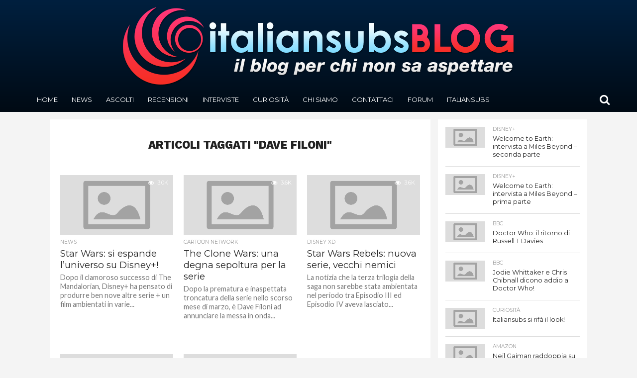

--- FILE ---
content_type: text/html; charset=UTF-8
request_url: https://blog.italiansubs.net/tag/dave-filoni/
body_size: 13404
content:
<!DOCTYPE html>
<html lang="it-IT">
<head>
<meta charset="UTF-8" >
<meta name="viewport" id="viewport" content="width=device-width, initial-scale=1.0, maximum-scale=1.0, minimum-scale=1.0, user-scalable=no" />


<link rel="alternate" type="application/rss+xml" title="RSS 2.0" href="https://blog.italiansubs.net/feed/" />
<link rel="alternate" type="text/xml" title="RSS .92" href="https://blog.italiansubs.net/feed/rss/" />
<link rel="alternate" type="application/atom+xml" title="Atom 0.3" href="https://blog.italiansubs.net/feed/atom/" />
<link rel="pingback" href="https://blog.italiansubs.net/xmlrpc.php" />

<meta property="og:image" content="https://blog.italiansubs.net/wp-content/uploads/2020/12/mando-1.jpg" />
<meta name="twitter:image" content="https://blog.italiansubs.net/wp-content/uploads/2020/12/mando-1.jpg" />

<meta property="og:description" content="Il Blog per chi non sa aspettare" />


<title>Dave Filoni &#8211; Italiansubs Blog</title>
<link rel='dns-prefetch' href='//blog.italiansubs.net' />
<link rel='dns-prefetch' href='//cdnjs.cloudflare.com' />
<link rel='dns-prefetch' href='//fonts.googleapis.com' />
<link rel='dns-prefetch' href='//s.w.org' />
<link rel="alternate" type="application/rss+xml" title="Italiansubs Blog &raquo; Feed" href="https://blog.italiansubs.net/feed/" />
<link rel="alternate" type="application/rss+xml" title="Italiansubs Blog &raquo; Feed dei commenti" href="https://blog.italiansubs.net/comments/feed/" />
<link rel="alternate" type="application/rss+xml" title="Italiansubs Blog &raquo; Dave Filoni Feed del tag" href="https://blog.italiansubs.net/tag/dave-filoni/feed/" />
		<script type="text/javascript">
			window._wpemojiSettings = {"baseUrl":"https:\/\/s.w.org\/images\/core\/emoji\/13.0.1\/72x72\/","ext":".png","svgUrl":"https:\/\/s.w.org\/images\/core\/emoji\/13.0.1\/svg\/","svgExt":".svg","source":{"concatemoji":"https:\/\/blog.italiansubs.net\/wp-includes\/js\/wp-emoji-release.min.js?ver=5.6"}};
			!function(e,a,t){var r,n,o,i,p=a.createElement("canvas"),s=p.getContext&&p.getContext("2d");function c(e,t){var a=String.fromCharCode;s.clearRect(0,0,p.width,p.height),s.fillText(a.apply(this,e),0,0);var r=p.toDataURL();return s.clearRect(0,0,p.width,p.height),s.fillText(a.apply(this,t),0,0),r===p.toDataURL()}function l(e){if(!s||!s.fillText)return!1;switch(s.textBaseline="top",s.font="600 32px Arial",e){case"flag":return!c([127987,65039,8205,9895,65039],[127987,65039,8203,9895,65039])&&(!c([55356,56826,55356,56819],[55356,56826,8203,55356,56819])&&!c([55356,57332,56128,56423,56128,56418,56128,56421,56128,56430,56128,56423,56128,56447],[55356,57332,8203,56128,56423,8203,56128,56418,8203,56128,56421,8203,56128,56430,8203,56128,56423,8203,56128,56447]));case"emoji":return!c([55357,56424,8205,55356,57212],[55357,56424,8203,55356,57212])}return!1}function d(e){var t=a.createElement("script");t.src=e,t.defer=t.type="text/javascript",a.getElementsByTagName("head")[0].appendChild(t)}for(i=Array("flag","emoji"),t.supports={everything:!0,everythingExceptFlag:!0},o=0;o<i.length;o++)t.supports[i[o]]=l(i[o]),t.supports.everything=t.supports.everything&&t.supports[i[o]],"flag"!==i[o]&&(t.supports.everythingExceptFlag=t.supports.everythingExceptFlag&&t.supports[i[o]]);t.supports.everythingExceptFlag=t.supports.everythingExceptFlag&&!t.supports.flag,t.DOMReady=!1,t.readyCallback=function(){t.DOMReady=!0},t.supports.everything||(n=function(){t.readyCallback()},a.addEventListener?(a.addEventListener("DOMContentLoaded",n,!1),e.addEventListener("load",n,!1)):(e.attachEvent("onload",n),a.attachEvent("onreadystatechange",function(){"complete"===a.readyState&&t.readyCallback()})),(r=t.source||{}).concatemoji?d(r.concatemoji):r.wpemoji&&r.twemoji&&(d(r.twemoji),d(r.wpemoji)))}(window,document,window._wpemojiSettings);
		</script>
		<style type="text/css">
img.wp-smiley,
img.emoji {
	display: inline !important;
	border: none !important;
	box-shadow: none !important;
	height: 1em !important;
	width: 1em !important;
	margin: 0 .07em !important;
	vertical-align: -0.1em !important;
	background: none !important;
	padding: 0 !important;
}
</style>
	<link rel='stylesheet' id='wp-block-library-css'  href='https://blog.italiansubs.net/wp-includes/css/dist/block-library/style.min.css?ver=5.6' type='text/css' media='all' />
<link rel='stylesheet' id='contact-form-7-css'  href='https://blog.italiansubs.net/wp-content/plugins/contact-form-7/includes/css/styles.css?ver=5.4' type='text/css' media='all' />
<link rel='stylesheet' id='ts_fab_css-css'  href='https://blog.italiansubs.net/wp-content/plugins/fancier-author-box/css/ts-fab.min.css?ver=1.4' type='text/css' media='all' />
<link rel='stylesheet' id='wpemfb-lightbox-css'  href='https://blog.italiansubs.net/wp-content/plugins/wp-embed-facebook/templates/lightbox/css/lightbox.css?ver=3.0.10' type='text/css' media='all' />
<link rel='stylesheet' id='mvp-reset-css'  href='https://blog.italiansubs.net/wp-content/themes/flex-mag/css/reset.css?ver=5.6' type='text/css' media='all' />
<link rel='stylesheet' id='mvp-fontawesome-css'  href='//cdnjs.cloudflare.com/ajax/libs/font-awesome/4.4.0/css/font-awesome.css?ver=5.6' type='text/css' media='all' />
<link rel='stylesheet' id='mvp-style-css'  href='https://blog.italiansubs.net/wp-content/themes/flex-mag/style.css?ver=4.3.2' type='text/css' media='all' />
<!--[if lt IE 10]>
<link rel='stylesheet' id='mvp-iecss-css'  href='https://blog.italiansubs.net/wp-content/themes/flex-mag/css/iecss.css?ver=5.6' type='text/css' media='all' />
<![endif]-->
<link rel='stylesheet' id='mvp-media-queries-css'  href='https://blog.italiansubs.net/wp-content/themes/flex-mag/css/media-queries.css?ver=5.6' type='text/css' media='all' />
<link rel='stylesheet' id='studio-fonts-css'  href='//fonts.googleapis.com/css?family=Oswald%3ALato%3A400%2C700%7CWork+Sans%3A900%7CMontserrat%3A400%2C700%7COpen+Sans%3A800%7CPlayfair+Display%3A400%2C700%2C900%7CQuicksand%7CRaleway%3A200%2C400%2C700%7CRoboto+Slab%3A400%2C700%26subset%3Dlatin%2Clatin-ext&#038;ver=1.0.0' type='text/css' media='all' />
<link rel='stylesheet' id='addtoany-css'  href='https://blog.italiansubs.net/wp-content/plugins/add-to-any/addtoany.min.css?ver=1.15' type='text/css' media='all' />
<script type='text/javascript' src='https://blog.italiansubs.net/wp-includes/js/jquery/jquery.min.js?ver=3.5.1' id='jquery-core-js'></script>
<script type='text/javascript' src='https://blog.italiansubs.net/wp-includes/js/jquery/jquery-migrate.min.js?ver=3.3.2' id='jquery-migrate-js'></script>
<script type='text/javascript' src='https://blog.italiansubs.net/wp-content/plugins/add-to-any/addtoany.min.js?ver=1.1' id='addtoany-js'></script>
<script type='text/javascript' src='https://blog.italiansubs.net/wp-content/plugins/fancier-author-box/js/ts-fab.min.js?ver=1.4' id='ts_fab_js-js'></script>
<script type='text/javascript' src='https://blog.italiansubs.net/wp-content/plugins/wp-embed-facebook/templates/lightbox/js/lightbox.min.js?ver=3.0.10' id='wpemfb-lightbox-js'></script>
<script type='text/javascript' id='wpemfb-fbjs-js-extra'>
/* <![CDATA[ */
var WEF = {"local":"it_IT","version":"v6.0","fb_id":""};
/* ]]> */
</script>
<script type='text/javascript' src='https://blog.italiansubs.net/wp-content/plugins/wp-embed-facebook/inc/js/fb.min.js?ver=3.0.10' id='wpemfb-fbjs-js'></script>
<link rel="https://api.w.org/" href="https://blog.italiansubs.net/wp-json/" /><link rel="alternate" type="application/json" href="https://blog.italiansubs.net/wp-json/wp/v2/tags/445" /><link rel="EditURI" type="application/rsd+xml" title="RSD" href="https://blog.italiansubs.net/xmlrpc.php?rsd" />
<link rel="wlwmanifest" type="application/wlwmanifest+xml" href="https://blog.italiansubs.net/wp-includes/wlwmanifest.xml" /> 
<meta name="generator" content="WordPress 5.6" />

<script data-cfasync="false">
window.a2a_config=window.a2a_config||{};a2a_config.callbacks=[];a2a_config.overlays=[];a2a_config.templates={};a2a_localize = {
	Share: "Share",
	Save: "Save",
	Subscribe: "Subscribe",
	Email: "Email",
	Bookmark: "Bookmark",
	ShowAll: "Show all",
	ShowLess: "Show less",
	FindServices: "Find service(s)",
	FindAnyServiceToAddTo: "Instantly find any service to add to",
	PoweredBy: "Powered by",
	ShareViaEmail: "Share via email",
	SubscribeViaEmail: "Subscribe via email",
	BookmarkInYourBrowser: "Bookmark in your browser",
	BookmarkInstructions: "Press Ctrl+D or \u2318+D to bookmark this page",
	AddToYourFavorites: "Add to your favorites",
	SendFromWebOrProgram: "Send from any email address or email program",
	EmailProgram: "Email program",
	More: "More&#8230;",
	ThanksForSharing: "Thanks for sharing!",
	ThanksForFollowing: "Thanks for following!"
};

(function(d,s,a,b){a=d.createElement(s);b=d.getElementsByTagName(s)[0];a.async=1;a.src="https://static.addtoany.com/menu/page.js";b.parentNode.insertBefore(a,b);})(document,"script");
</script>
	<style>
	.ts-fab-list li a { background-color: #e9e9e9; border: 1px solid #e9e9e9; color: #ab241c; }
	.ts-fab-list li.active a { background-color: #ab241c; border: 1px solid #ab241c; color: #fff; }
	.ts-fab-tab { background-color: #f9f9f9; border: 1px solid #ab241c; color: #555; }
	</style>
	
<style type='text/css'>

@import url(//fonts.googleapis.com/css?family=Work+Sans:100,200,300,400,500,600,700,800,900|Montserrat:100,200,300,400,500,600,700,800,900|Work+Sans:100,200,300,400,400italic,500,600,700,700italic,800,900|Lato:100,200,300,400,400italic,500,600,700,700italic,800,900|Montserrat:100,200,300,400,500,600,700,800,900&subset=latin,latin-ext,cyrillic,cyrillic-ext,greek-ext,greek,vietnamese);

#wallpaper {
	background: url() no-repeat 50% 0;
	}
body,
.blog-widget-text p,
.feat-widget-text p,
.post-info-right,
span.post-excerpt,
span.feat-caption,
span.soc-count-text,
#content-main p,
#commentspopup .comments-pop,
.archive-list-text p,
.author-box-bot p,
#post-404 p,
.foot-widget,
#home-feat-text p,
.feat-top2-left-text p,
.feat-wide1-text p,
.feat-wide4-text p,
#content-main table,
.foot-copy p,
.video-main-text p {
	font-family: 'Lato', sans-serif;
	}

a,
a:visited,
.post-info-name a {
	color: #001f3f;
	}

a:hover {
	color: #0074D9;
	}

span.feat-cat,
span.post-head-cat,
.prev-next-text a,
.prev-next-text a:visited,
.prev-next-text a:hover {
	background: #0074D9;
	}



.woocommerce .star-rating span:before {
	color: #0074D9;
	}

.woocommerce .widget_price_filter .ui-slider .ui-slider-range,
.woocommerce .widget_price_filter .ui-slider .ui-slider-handle {
	background-color: #0074D9;
	}

.woocommerce span.onsale,
.woocommerce #respond input#submit.alt,
.woocommerce a.button.alt,
.woocommerce button.button.alt,
.woocommerce input.button.alt,
.woocommerce #respond input#submit.alt:hover,
.woocommerce a.button.alt:hover,
.woocommerce button.button.alt:hover,
.woocommerce input.button.alt:hover {
	background-color: #0074D9;
	}

span.post-header {
	border-top: 4px solid #0074D9;
	}

#main-nav-wrap,
nav.main-menu-wrap,
.nav-logo,
.nav-right-wrap,
.nav-menu-out,
.nav-logo-out,
#head-main-top {
	-webkit-backface-visibility: hidden;
	}

nav.main-menu-wrap ul li a,
.nav-menu-out ul li a,
.nav-menu-out span.nav-search-but i,
.nav-menu-out span.nav-soc-but i,
span.nav-search-but i,
span.nav-soc-but i {
	color: #ffffff;
	}

.nav-menu-out:hover li.menu-item-has-children:hover a:after,
nav.main-menu-wrap ul li.menu-item-has-children a:after {
	border-color: #ffffff transparent transparent transparent;
	}

.nav-menu-out ul li a:hover,
.nav-menu-out span.nav-search-but:hover i,
.nav-menu-out span.nav-soc-but:hover i {
	color: #7FDBFF;
	}

.nav-menu-out:hover li.menu-item-has-children a:after {
	border-color: #7FDBFF transparent transparent transparent;
	}

.nav-menu-out:hover ul li ul.mega-list li a,
.side-list-text p,
.row-widget-text p,
.blog-widget-text h2,
.feat-widget-text h2,
.archive-list-text h2,
h2.author-list-head a,
.mvp-related-text a {
	color: #222222;
	}

ul.mega-list li:hover a,
ul.side-list li:hover .side-list-text p,
ul.row-widget-list li:hover .row-widget-text p,
ul.blog-widget-list li:hover .blog-widget-text h2,
.feat-widget-wrap:hover .feat-widget-text h2,
ul.archive-list li:hover .archive-list-text h2,
ul.archive-col-list li:hover .archive-list-text h2,
h2.author-list-head a:hover,
.mvp-related-posts ul li:hover .mvp-related-text a {
	color: #0074D9 !important;
	}

span.more-posts-text,
a.inf-more-but,
#comments-button a,
#comments-button span.comment-but-text {
	border: 1px solid #001f3f;
	}

span.more-posts-text,
a.inf-more-but,
#comments-button a,
#comments-button span.comment-but-text {
	color: #001f3f !important;
	}

#comments-button a:hover,
#comments-button span.comment-but-text:hover,
a.inf-more-but:hover,
span.more-posts-text:hover {
	background: #001f3f;
	}

nav.main-menu-wrap ul li a,
ul.col-tabs li a,
nav.fly-nav-menu ul li a,
.foot-menu .menu li a {
	font-family: 'Montserrat', sans-serif;
	}

.feat-top2-right-text h2,
.side-list-text p,
.side-full-text p,
.row-widget-text p,
.feat-widget-text h2,
.blog-widget-text h2,
.prev-next-text a,
.prev-next-text a:visited,
.prev-next-text a:hover,
span.post-header,
.archive-list-text h2,
#woo-content h1.page-title,
.woocommerce div.product .product_title,
.woocommerce ul.products li.product h3,
.video-main-text h2,
.mvp-related-text a {
	font-family: 'Montserrat', sans-serif;
	}

.feat-wide-sub-text h2,
#home-feat-text h2,
.feat-top2-left-text h2,
.feat-wide1-text h2,
.feat-wide4-text h2,
.feat-wide5-text h2,
h1.post-title,
#content-main h1.post-title,
#post-404 h1,
h1.post-title-wide,
#content-main blockquote p,
#commentspopup #content-main h1 {
	font-family: 'Work Sans', sans-serif;
	}

h3.home-feat-title,
h3.side-list-title,
#infscr-loading,
.score-nav-menu select,
h1.cat-head,
h1.arch-head,
h2.author-list-head,
h3.foot-head,
.woocommerce ul.product_list_widget span.product-title,
.woocommerce ul.product_list_widget li a,
.woocommerce #reviews #comments ol.commentlist li .comment-text p.meta,
.woocommerce .related h2,
.woocommerce div.product .woocommerce-tabs .panel h2,
.woocommerce div.product .product_title,
#content-main h1,
#content-main h2,
#content-main h3,
#content-main h4,
#content-main h5,
#content-main h6 {
	font-family: 'Work Sans', sans-serif;
	}

</style>
	
<style type="text/css">


.post-cont-out,
.post-cont-in {
	margin-right: 0;
	}
.nav-links {
	display: none;
	}




#fly-wrap {
	background: #fff;
	}
ul.fly-bottom-soc li {
	border-top: 1px solid #666;
	}
nav.fly-nav-menu ul li {
	border-top: 1px solid #ddd;
	}
nav.fly-nav-menu ul li a {
	color: #555;
	}
nav.fly-nav-menu ul li a:hover {
	color: #bbb;
	}
nav.fly-nav-menu ul li ul.sub-menu {
	border-top: 1px solid #ddd;
	}



.nav-left-wrap {
	width: 60px;
	}
.nav-logo-out {
	margin-left: -60px;
	}
.nav-logo-in {
	margin-left: 60px;
	}
.nav-logo-show {
	padding-right: 10px;
	padding-left: 10px;
	width: 200px;
	height: 50px;
	}
.nav-logo-show img {
	width: auto;
	}

.nav-logo-out-fade {
	margin-left: -280px;
	}
.nav-logo-in-fade {
	margin-left: 200px;
	}

</style>

<style type="text/css" id="custom-background-css">
body.custom-background { background-color: #f4f4f4; }
</style>
	<script>
	(function(i,s,o,g,r,a,m){i['GoogleAnalyticsObject']=r;i[r]=i[r]||function(){
			(i[r].q=i[r].q||[]).push(arguments)},i[r].l=1*new Date();a=s.createElement(o),
		m=s.getElementsByTagName(o)[0];a.async=1;a.src=g;m.parentNode.insertBefore(a,m)
	})(window,document,'script','//www.google-analytics.com/analytics.js','ga');

	ga('create', 'UA-395606-11', 'auto');
	ga('send', 'pageview');

</script>
</head>

<body class="archive tag tag-dave-filoni tag-445 custom-background">
	<div id="site" class="left relative">
		<div id="site-wrap" class="left relative">
						<div id="fly-wrap">
	<div class="fly-wrap-out">
		<div class="fly-side-wrap">
			<ul class="fly-bottom-soc left relative">
																																									<li class="rss-soc">
						<a href="https://blog.italiansubs.net/feed/rss/" target="_blank">
						<i class="fa fa-rss fa-2"></i>
						</a>
					</li>
							</ul>
		</div><!--fly-side-wrap-->
		<div class="fly-wrap-in">
			<div id="fly-menu-wrap">
				<nav class="fly-nav-menu left relative">
					<div class="menu-navigation-container"><ul id="menu-navigation" class="menu"><li id="menu-item-65721" class="menu-item menu-item-type-post_type menu-item-object-page menu-item-home menu-item-65721"><a href="https://blog.italiansubs.net/">Home</a></li>
<li id="menu-item-65727" class="menu-item menu-item-type-taxonomy menu-item-object-category menu-item-65727"><a href="https://blog.italiansubs.net/categoria/news/">News</a></li>
<li id="menu-item-65729" class="menu-item menu-item-type-taxonomy menu-item-object-category menu-item-65729"><a href="https://blog.italiansubs.net/categoria/ascolti/">Ascolti</a></li>
<li id="menu-item-65730" class="menu-item menu-item-type-taxonomy menu-item-object-category menu-item-65730"><a href="https://blog.italiansubs.net/categoria/recensioni/">Recensioni</a></li>
<li id="menu-item-65731" class="menu-item menu-item-type-taxonomy menu-item-object-category menu-item-65731"><a href="https://blog.italiansubs.net/categoria/interviste/">Interviste</a></li>
<li id="menu-item-65728" class="menu-item menu-item-type-taxonomy menu-item-object-category menu-item-65728"><a href="https://blog.italiansubs.net/categoria/curiosit%C3%A0/">Curiosità</a></li>
<li id="menu-item-65736" class="menu-item menu-item-type-post_type menu-item-object-page menu-item-65736"><a href="https://blog.italiansubs.net/chisiamo/">Chi siamo</a></li>
<li id="menu-item-65723" class="menu-item menu-item-type-post_type menu-item-object-page menu-item-65723"><a href="https://blog.italiansubs.net/contattaci/">Contattaci</a></li>
<li id="menu-item-65724" class="menu-item menu-item-type-custom menu-item-object-custom menu-item-65724"><a href="http://www.italiansubs.net/forum/">Forum</a></li>
<li id="menu-item-65726" class="menu-item menu-item-type-custom menu-item-object-custom menu-item-65726"><a href="http://www.italiansubs.net">Italiansubs</a></li>
</ul></div>				</nav>
			</div><!--fly-menu-wrap-->
		</div><!--fly-wrap-in-->
	</div><!--fly-wrap-out-->
</div><!--fly-wrap-->			<div id="head-main-wrap" class="left relative">
				<div id="head-main-top" class="left relative">
																																<div class="logo-wide-wrap left relative">
							<h1>
															<a itemprop="url" href="https://blog.italiansubs.net/"><img itemprop="logo" src="https://blog.italiansubs.net/wp-content/uploads/2015/12/Blog_Logo.png" alt="Italiansubs Blog" /></a>
														</h1>
						</div><!--logo-wide-wrap-->
									</div><!--head-main-top-->
				<div id="main-nav-wrap">
					<div class="nav-out">
						<div class="nav-in">
							<div id="main-nav-cont" class="left" itemscope itemtype="http://schema.org/Organization">
								<div class="nav-logo-out">
									<div class="nav-left-wrap left relative">
										<div class="fly-but-wrap left relative">
											<span></span>
											<span></span>
											<span></span>
											<span></span>
										</div><!--fly-but-wrap-->
																					<div class="nav-logo-fade left">
																									<a href="https://blog.italiansubs.net/"><img src="https://blog.italiansubs.net/wp-content/uploads/2015/12/Blog_Logo-small.png" alt="Italiansubs Blog" /></a>
																							</div><!--nav-logo-fade-->
																			</div><!--nav-left-wrap-->
									<div class="nav-logo-in">
										<div class="nav-menu-out">
											<div class="nav-menu-in">
												<nav class="main-menu-wrap left">
													<div class="menu-navigation-container"><ul id="menu-navigation-1" class="menu"><li class="menu-item menu-item-type-post_type menu-item-object-page menu-item-home menu-item-65721"><a href="https://blog.italiansubs.net/">Home</a></li>
<li class="menu-item menu-item-type-taxonomy menu-item-object-category menu-item-65727"><a href="https://blog.italiansubs.net/categoria/news/">News</a></li>
<li class="menu-item menu-item-type-taxonomy menu-item-object-category menu-item-65729"><a href="https://blog.italiansubs.net/categoria/ascolti/">Ascolti</a></li>
<li class="menu-item menu-item-type-taxonomy menu-item-object-category menu-item-65730"><a href="https://blog.italiansubs.net/categoria/recensioni/">Recensioni</a></li>
<li class="menu-item menu-item-type-taxonomy menu-item-object-category menu-item-65731"><a href="https://blog.italiansubs.net/categoria/interviste/">Interviste</a></li>
<li class="menu-item menu-item-type-taxonomy menu-item-object-category menu-item-65728"><a href="https://blog.italiansubs.net/categoria/curiosit%C3%A0/">Curiosità</a></li>
<li class="menu-item menu-item-type-post_type menu-item-object-page menu-item-65736"><a href="https://blog.italiansubs.net/chisiamo/">Chi siamo</a></li>
<li class="menu-item menu-item-type-post_type menu-item-object-page menu-item-65723"><a href="https://blog.italiansubs.net/contattaci/">Contattaci</a></li>
<li class="menu-item menu-item-type-custom menu-item-object-custom menu-item-65724"><a href="http://www.italiansubs.net/forum/">Forum</a></li>
<li class="menu-item menu-item-type-custom menu-item-object-custom menu-item-65726"><a href="http://www.italiansubs.net">Italiansubs</a></li>
</ul></div>												</nav>
											</div><!--nav-menu-in-->
											<div class="nav-right-wrap relative">
												<div class="nav-search-wrap left relative">
													<span class="nav-search-but left"><i class="fa fa-search fa-2"></i></span>
													<div class="search-fly-wrap">
														<form method="get" id="searchform" action="https://blog.italiansubs.net//">
	<input type="text" name="s" id="s" value="Inserisci un termine di ricerca e premi invio" onfocus='if (this.value == "Inserisci un termine di ricerca e premi invio") { this.value = ""; }' onblur='if (this.value == "") { this.value = "Inserisci un termine di ricerca e premi invio"; }' />
	<input type="hidden" id="searchsubmit" value="Search" />
</form>													</div><!--search-fly-wrap-->
												</div><!--nav-search-wrap-->
																																			</div><!--nav-right-wrap-->
										</div><!--nav-menu-out-->
									</div><!--nav-logo-in-->
								</div><!--nav-logo-out-->
							</div><!--main-nav-cont-->
						</div><!--nav-in-->
					</div><!--nav-out-->
				</div><!--main-nav-wrap-->
			</div><!--head-main-wrap-->
										<div id="body-main-wrap" class="left relative">
															<div class="body-main-out relative">
					<div class="body-main-in">
						<div id="body-main-cont" class="left relative">
																		<div id="home-main-wrap" class="left relative">
	<div class="home-wrap-out1">
		<div class="home-wrap-in1">
			<div id="home-left-wrap" class="left relative">
				<div id="home-left-col" class="relative">
					<div id="home-mid-wrap" class="left relative">
						<div id="archive-list-wrap" class="left relative">
							<h1 class="arch-head">Articoli taggati "Dave Filoni"</h1>															<ul class="archive-col-list left relative infinite-content">
																									<li class="infinite-post">
																						<a href="https://blog.italiansubs.net/star-wars-si-espande-luniverso-su-disney/" rel="bookmark" title="Star Wars: si espande l&#8217;universo su Disney+!">
											<div class="archive-list-out">
												<div class="archive-list-img left relative">
													<img width="450" height="270" src="https://blog.italiansubs.net/wp-content/uploads/2020/12/mando-1-450x270.jpg" class="reg-img wp-post-image" alt="" loading="lazy" srcset="https://blog.italiansubs.net/wp-content/uploads/2020/12/mando-1-450x270.jpg 450w, https://blog.italiansubs.net/wp-content/uploads/2020/12/mando-1-300x180.jpg 300w" sizes="(max-width: 450px) 100vw, 450px" />													<img width="80" height="80" src="https://blog.italiansubs.net/wp-content/uploads/2020/12/mando-1-80x80.jpg" class="mob-img wp-post-image" alt="" loading="lazy" srcset="https://blog.italiansubs.net/wp-content/uploads/2020/12/mando-1-80x80.jpg 80w, https://blog.italiansubs.net/wp-content/uploads/2020/12/mando-1-300x300.jpg 300w, https://blog.italiansubs.net/wp-content/uploads/2020/12/mando-1-150x150.jpg 150w, https://blog.italiansubs.net/wp-content/uploads/2020/12/mando-1.jpg 550w" sizes="(max-width: 80px) 100vw, 80px" />																											<div class="feat-info-wrap">
															<div class="feat-info-views">
																<i class="fa fa-eye fa-2"></i> <span class="feat-info-text">3.0K</span>
															</div><!--feat-info-views-->
																													</div><!--feat-info-wrap-->
																																						</div><!--archive-list-img-->
												<div class="archive-list-in">
													<div class="archive-list-text left relative">
														<span class="side-list-cat">News</span>
														<h2>Star Wars: si espande l&#8217;universo su Disney+!</h2>
														<p>Dopo il clamoroso successo di The Mandalorian, Disney+ ha pensato di produrre ben nove altre serie + un film ambientati in varie...</p>
													</div><!--archive-list-text-->
												</div><!--archive-list-in-->
											</div><!--archive-list-out-->
											</a>
																					</li>
																		<li class="infinite-post">
																						<a href="https://blog.italiansubs.net/the-clone-wars-una-degna-sepoltura-per-la-serie/" rel="bookmark" title="The Clone Wars: una degna sepoltura per la serie">
											<div class="archive-list-out">
												<div class="archive-list-img left relative">
													<img width="450" height="249" src="https://blog.italiansubs.net/wp-content/uploads/2013/10/yoda_clonewars.jpg" class="reg-img wp-post-image" alt="" loading="lazy" srcset="https://blog.italiansubs.net/wp-content/uploads/2013/10/yoda_clonewars.jpg 676w, https://blog.italiansubs.net/wp-content/uploads/2013/10/yoda_clonewars-300x165.jpg 300w" sizes="(max-width: 450px) 100vw, 450px" />													<img width="80" height="44" src="https://blog.italiansubs.net/wp-content/uploads/2013/10/yoda_clonewars.jpg" class="mob-img wp-post-image" alt="" loading="lazy" srcset="https://blog.italiansubs.net/wp-content/uploads/2013/10/yoda_clonewars.jpg 676w, https://blog.italiansubs.net/wp-content/uploads/2013/10/yoda_clonewars-300x165.jpg 300w" sizes="(max-width: 80px) 100vw, 80px" />																											<div class="feat-info-wrap">
															<div class="feat-info-views">
																<i class="fa fa-eye fa-2"></i> <span class="feat-info-text">3.6K</span>
															</div><!--feat-info-views-->
																													</div><!--feat-info-wrap-->
																																						</div><!--archive-list-img-->
												<div class="archive-list-in">
													<div class="archive-list-text left relative">
														<span class="side-list-cat">Cartoon Network</span>
														<h2>The Clone Wars: una degna sepoltura per la serie</h2>
														<p>Dopo la prematura e inaspettata troncatura della serie nello scorso mese di marzo, è Dave Filoni ad annunciare la messa in onda...</p>
													</div><!--archive-list-text-->
												</div><!--archive-list-in-->
											</div><!--archive-list-out-->
											</a>
																					</li>
																		<li class="infinite-post">
																						<a href="https://blog.italiansubs.net/star-wars-rebels-nuova-serie-vecchi-nemici/" rel="bookmark" title="Star Wars Rebels: nuova serie, vecchi nemici">
											<div class="archive-list-out">
												<div class="archive-list-img left relative">
													<img width="435" height="270" src="https://blog.italiansubs.net/wp-content/uploads/2013/05/luke-atat.jpg" class="reg-img wp-post-image" alt="" loading="lazy" srcset="https://blog.italiansubs.net/wp-content/uploads/2013/05/luke-atat.jpg 1150w, https://blog.italiansubs.net/wp-content/uploads/2013/05/luke-atat-300x186.jpg 300w, https://blog.italiansubs.net/wp-content/uploads/2013/05/luke-atat-1024x634.jpg 1024w" sizes="(max-width: 435px) 100vw, 435px" />													<img width="80" height="50" src="https://blog.italiansubs.net/wp-content/uploads/2013/05/luke-atat.jpg" class="mob-img wp-post-image" alt="" loading="lazy" srcset="https://blog.italiansubs.net/wp-content/uploads/2013/05/luke-atat.jpg 1150w, https://blog.italiansubs.net/wp-content/uploads/2013/05/luke-atat-300x186.jpg 300w, https://blog.italiansubs.net/wp-content/uploads/2013/05/luke-atat-1024x634.jpg 1024w" sizes="(max-width: 80px) 100vw, 80px" />																											<div class="feat-info-wrap">
															<div class="feat-info-views">
																<i class="fa fa-eye fa-2"></i> <span class="feat-info-text">3.6K</span>
															</div><!--feat-info-views-->
																													</div><!--feat-info-wrap-->
																																						</div><!--archive-list-img-->
												<div class="archive-list-in">
													<div class="archive-list-text left relative">
														<span class="side-list-cat">Disney XD</span>
														<h2>Star Wars Rebels: nuova serie, vecchi nemici</h2>
														<p>La notizia che la terza trilogia della saga non sarebbe stata ambientata nel periodo tra Episodio III ed Episodio IV aveva lasciato...</p>
													</div><!--archive-list-text-->
												</div><!--archive-list-in-->
											</div><!--archive-list-out-->
											</a>
																					</li>
																		<li class="infinite-post">
																						<a href="https://blog.italiansubs.net/the-clone-wars-la-storia-di-boba-fett/" rel="bookmark" title="The Clone Wars: la storia di Boba Fett!">
											<div class="archive-list-out">
												<div class="archive-list-img left relative">
													<img width="150" height="150" src="https://blog.italiansubs.net/wp-content/uploads/2010/12/The Clone Wars.jpg" class="reg-img wp-post-image" alt="the clone wars" loading="lazy" />													<img width="80" height="80" src="https://blog.italiansubs.net/wp-content/uploads/2010/12/The Clone Wars.jpg" class="mob-img wp-post-image" alt="the clone wars" loading="lazy" />																											<div class="feat-info-wrap">
															<div class="feat-info-views">
																<i class="fa fa-eye fa-2"></i> <span class="feat-info-text">2.6K</span>
															</div><!--feat-info-views-->
																													</div><!--feat-info-wrap-->
																																						</div><!--archive-list-img-->
												<div class="archive-list-in">
													<div class="archive-list-text left relative">
														<span class="side-list-cat">News</span>
														<h2>The Clone Wars: la storia di Boba Fett!</h2>
														<p>The Clone Wars ci farà conoscere il passato di uno dei personaggi più misteriosi di Star Wars: Boba Fett. Ovviamente Scifiwire era...</p>
													</div><!--archive-list-text-->
												</div><!--archive-list-in-->
											</div><!--archive-list-out-->
											</a>
																					</li>
																		<li class="infinite-post">
																						<a href="https://blog.italiansubs.net/l-ok-di-george-alla-saga-di-mandalore/" rel="bookmark" title="L&#8217;ok di George alla saga di Mandalore">
											<div class="archive-list-out">
												<div class="archive-list-img left relative">
													<img width="150" height="150" src="https://blog.italiansubs.net/wp-content/uploads/2010/12/The Clone Wars.jpg" class="reg-img wp-post-image" alt="the clone wars" loading="lazy" />													<img width="80" height="80" src="https://blog.italiansubs.net/wp-content/uploads/2010/12/The Clone Wars.jpg" class="mob-img wp-post-image" alt="the clone wars" loading="lazy" />																											<div class="feat-info-wrap">
															<div class="feat-info-views">
																<i class="fa fa-eye fa-2"></i> <span class="feat-info-text">1.5K</span>
															</div><!--feat-info-views-->
																													</div><!--feat-info-wrap-->
																																						</div><!--archive-list-img-->
												<div class="archive-list-in">
													<div class="archive-list-text left relative">
														<span class="side-list-cat">Curiosità</span>
														<h2>L&#8217;ok di George alla saga di Mandalore</h2>
														<p>In un estratto di un&#8217;intervista che compare in Star Wars Insider #115 Dave Filoni spiega che l&#8217;idea di portare i mandaloriani in...</p>
													</div><!--archive-list-text-->
												</div><!--archive-list-in-->
											</div><!--archive-list-out-->
											</a>
																					</li>
															</ul>
															<a href="#" class="inf-more-but">Altri articoli</a>
														<div class="nav-links">
															</div><!--nav-links-->
						</div><!--archive-list-wrap-->
					</div><!--home-mid-wrap-->
				</div><!--home-left-col-->
			</div><!--home-left-wrap-->
		</div><!--home-wrap-in1-->
		<div id="arch-right-col" class="relative">
			<div id="sidebar-wrap" class="left relative">
						<div id="mvp_taglist_widget-2" class="side-widget mvp_taglist_widget">			<div class="blog-widget-wrap left relative">
				<ul class="blog-widget-list left relative">
											<li>
							<a href="https://blog.italiansubs.net/welcome-to-earth-intervista-a-miles-beyond-seconda-parte/" rel="bookmark">
															<div class="blog-widget-img left relative">
									<img width="300" height="180" src="https://blog.italiansubs.net/wp-content/uploads/2022/01/IntervistaWtE02-300x180.jpg" class="widget-img-main wp-post-image" alt="" loading="lazy" srcset="https://blog.italiansubs.net/wp-content/uploads/2022/01/IntervistaWtE02-300x180.jpg 300w, https://blog.italiansubs.net/wp-content/uploads/2022/01/IntervistaWtE02-1000x600.jpg 1000w, https://blog.italiansubs.net/wp-content/uploads/2022/01/IntervistaWtE02-450x270.jpg 450w" sizes="(max-width: 300px) 100vw, 300px" />									<img width="80" height="80" src="https://blog.italiansubs.net/wp-content/uploads/2022/01/IntervistaWtE02-80x80.jpg" class="widget-img-side wp-post-image" alt="" loading="lazy" srcset="https://blog.italiansubs.net/wp-content/uploads/2022/01/IntervistaWtE02-80x80.jpg 80w, https://blog.italiansubs.net/wp-content/uploads/2022/01/IntervistaWtE02-150x150.jpg 150w" sizes="(max-width: 80px) 100vw, 80px" />																		<div class="feat-info-wrap">
										<div class="feat-info-views">
											<i class="fa fa-eye fa-2"></i> <span class="feat-info-text">10.8K</span>
										</div><!--feat-info-views-->
																			</div><!--feat-info-wrap-->
																										</div><!--blog-widget-img-->
														<div class="blog-widget-text left relative">
								<span class="side-list-cat">DIsney+</span>
								<h2>Welcome to Earth: intervista a Miles Beyond &#8211; seconda parte</h2>
								<p>Seconda parte dell'intervista a Miles Beyond!</p>
							</div><!--blog-widget-text-->
							</a>
						</li>
											<li>
							<a href="https://blog.italiansubs.net/welcome-to-earth-intervista-a-miles-beyond-prima-parte/" rel="bookmark">
															<div class="blog-widget-img left relative">
									<img width="300" height="180" src="https://blog.italiansubs.net/wp-content/uploads/2022/01/IntervistaWtE01-300x180.jpg" class="widget-img-main wp-post-image" alt="" loading="lazy" srcset="https://blog.italiansubs.net/wp-content/uploads/2022/01/IntervistaWtE01-300x180.jpg 300w, https://blog.italiansubs.net/wp-content/uploads/2022/01/IntervistaWtE01-1000x600.jpg 1000w, https://blog.italiansubs.net/wp-content/uploads/2022/01/IntervistaWtE01-450x270.jpg 450w" sizes="(max-width: 300px) 100vw, 300px" />									<img width="80" height="80" src="https://blog.italiansubs.net/wp-content/uploads/2022/01/IntervistaWtE01-80x80.jpg" class="widget-img-side wp-post-image" alt="" loading="lazy" srcset="https://blog.italiansubs.net/wp-content/uploads/2022/01/IntervistaWtE01-80x80.jpg 80w, https://blog.italiansubs.net/wp-content/uploads/2022/01/IntervistaWtE01-150x150.jpg 150w" sizes="(max-width: 80px) 100vw, 80px" />																		<div class="feat-info-wrap">
										<div class="feat-info-views">
											<i class="fa fa-eye fa-2"></i> <span class="feat-info-text">11.2K</span>
										</div><!--feat-info-views-->
																			</div><!--feat-info-wrap-->
																										</div><!--blog-widget-img-->
														<div class="blog-widget-text left relative">
								<span class="side-list-cat">DIsney+</span>
								<h2>Welcome to Earth: intervista a Miles Beyond &#8211; prima parte</h2>
								<p>Dientro alle quinte di Welcome to Earth: intervista a Miles Beyond!</p>
							</div><!--blog-widget-text-->
							</a>
						</li>
											<li>
							<a href="https://blog.italiansubs.net/doctor-who-il-ritorno-di-russell-t-davies/" rel="bookmark">
															<div class="blog-widget-img left relative">
									<img width="300" height="180" src="https://blog.italiansubs.net/wp-content/uploads/2021/09/RussellTDavies-300x180.jpg" class="widget-img-main wp-post-image" alt="" loading="lazy" srcset="https://blog.italiansubs.net/wp-content/uploads/2021/09/RussellTDavies-300x180.jpg 300w, https://blog.italiansubs.net/wp-content/uploads/2021/09/RussellTDavies-1000x600.jpg 1000w, https://blog.italiansubs.net/wp-content/uploads/2021/09/RussellTDavies-450x270.jpg 450w" sizes="(max-width: 300px) 100vw, 300px" />									<img width="80" height="80" src="https://blog.italiansubs.net/wp-content/uploads/2021/09/RussellTDavies-80x80.jpg" class="widget-img-side wp-post-image" alt="" loading="lazy" srcset="https://blog.italiansubs.net/wp-content/uploads/2021/09/RussellTDavies-80x80.jpg 80w, https://blog.italiansubs.net/wp-content/uploads/2021/09/RussellTDavies-150x150.jpg 150w" sizes="(max-width: 80px) 100vw, 80px" />																		<div class="feat-info-wrap">
										<div class="feat-info-views">
											<i class="fa fa-eye fa-2"></i> <span class="feat-info-text">10.6K</span>
										</div><!--feat-info-views-->
																			</div><!--feat-info-wrap-->
																										</div><!--blog-widget-img-->
														<div class="blog-widget-text left relative">
								<span class="side-list-cat">BBC</span>
								<h2>Doctor Who: il ritorno di Russell T Davies</h2>
								<p>Il ritorno di Russell T Davies come showrunner!</p>
							</div><!--blog-widget-text-->
							</a>
						</li>
											<li>
							<a href="https://blog.italiansubs.net/jodie-whittaker-e-chris-chibnall-dicono-addio-a-doctor-who/" rel="bookmark">
															<div class="blog-widget-img left relative">
									<img width="300" height="180" src="https://blog.italiansubs.net/wp-content/uploads/2021/07/doctowhoorizblog-300x180.jpg" class="widget-img-main wp-post-image" alt="" loading="lazy" srcset="https://blog.italiansubs.net/wp-content/uploads/2021/07/doctowhoorizblog-300x180.jpg 300w, https://blog.italiansubs.net/wp-content/uploads/2021/07/doctowhoorizblog-1000x600.jpg 1000w, https://blog.italiansubs.net/wp-content/uploads/2021/07/doctowhoorizblog-450x270.jpg 450w" sizes="(max-width: 300px) 100vw, 300px" />									<img width="80" height="80" src="https://blog.italiansubs.net/wp-content/uploads/2021/07/doctowhoorizblog-80x80.jpg" class="widget-img-side wp-post-image" alt="" loading="lazy" srcset="https://blog.italiansubs.net/wp-content/uploads/2021/07/doctowhoorizblog-80x80.jpg 80w, https://blog.italiansubs.net/wp-content/uploads/2021/07/doctowhoorizblog-150x150.jpg 150w" sizes="(max-width: 80px) 100vw, 80px" />																		<div class="feat-info-wrap">
										<div class="feat-info-views">
											<i class="fa fa-eye fa-2"></i> <span class="feat-info-text">6.0K</span>
										</div><!--feat-info-views-->
																			</div><!--feat-info-wrap-->
																										</div><!--blog-widget-img-->
														<div class="blog-widget-text left relative">
								<span class="side-list-cat">BBC</span>
								<h2>Jodie Whittaker e Chris Chibnall dicono addio a Doctor Who!</h2>
								<p>Jodie Whittaker e Chris Chibnall lasceranno Doctor Who nel 2022!</p>
							</div><!--blog-widget-text-->
							</a>
						</li>
											<li>
							<a href="https://blog.italiansubs.net/italiansubs-si-rifa-il-look/" rel="bookmark">
															<div class="blog-widget-img left relative">
									<img width="300" height="180" src="https://blog.italiansubs.net/wp-content/uploads/2021/07/italiansubs-home-top-300x180.png" class="widget-img-main wp-post-image" alt="" loading="lazy" srcset="https://blog.italiansubs.net/wp-content/uploads/2021/07/italiansubs-home-top-300x180.png 300w, https://blog.italiansubs.net/wp-content/uploads/2021/07/italiansubs-home-top-450x270.png 450w" sizes="(max-width: 300px) 100vw, 300px" />									<img width="80" height="80" src="https://blog.italiansubs.net/wp-content/uploads/2021/07/italiansubs-home-top-80x80.png" class="widget-img-side wp-post-image" alt="" loading="lazy" srcset="https://blog.italiansubs.net/wp-content/uploads/2021/07/italiansubs-home-top-80x80.png 80w, https://blog.italiansubs.net/wp-content/uploads/2021/07/italiansubs-home-top-150x150.png 150w" sizes="(max-width: 80px) 100vw, 80px" />																		<div class="feat-info-wrap">
										<div class="feat-info-views">
											<i class="fa fa-eye fa-2"></i> <span class="feat-info-text">5.5K</span>
										</div><!--feat-info-views-->
																			</div><!--feat-info-wrap-->
																										</div><!--blog-widget-img-->
														<div class="blog-widget-text left relative">
								<span class="side-list-cat">Curiosità</span>
								<h2>Italiansubs si rifà il look!</h2>
								<p>Finalmente abbiamo completato la prima parte del rinnovo del sito: ecco le principali novità!</p>
							</div><!--blog-widget-text-->
							</a>
						</li>
											<li>
							<a href="https://blog.italiansubs.net/neil-gaiman-raddoppia-su-amazon-con-anansi-boys/" rel="bookmark">
															<div class="blog-widget-img left relative">
									<img width="300" height="180" src="https://blog.italiansubs.net/wp-content/uploads/2021/07/anansi-1-300x180.jpg" class="widget-img-main wp-post-image" alt="" loading="lazy" srcset="https://blog.italiansubs.net/wp-content/uploads/2021/07/anansi-1-300x180.jpg 300w, https://blog.italiansubs.net/wp-content/uploads/2021/07/anansi-1-1000x600.jpg 1000w, https://blog.italiansubs.net/wp-content/uploads/2021/07/anansi-1-450x270.jpg 450w" sizes="(max-width: 300px) 100vw, 300px" />									<img width="80" height="80" src="https://blog.italiansubs.net/wp-content/uploads/2021/07/anansi-1-80x80.jpg" class="widget-img-side wp-post-image" alt="" loading="lazy" srcset="https://blog.italiansubs.net/wp-content/uploads/2021/07/anansi-1-80x80.jpg 80w, https://blog.italiansubs.net/wp-content/uploads/2021/07/anansi-1-150x150.jpg 150w" sizes="(max-width: 80px) 100vw, 80px" />																		<div class="feat-info-wrap">
										<div class="feat-info-views">
											<i class="fa fa-eye fa-2"></i> <span class="feat-info-text">5.5K</span>
										</div><!--feat-info-views-->
																			</div><!--feat-info-wrap-->
																										</div><!--blog-widget-img-->
														<div class="blog-widget-text left relative">
								<span class="side-list-cat">Amazon</span>
								<h2>Neil Gaiman raddoppia su Amazon con Anansi Boys!</h2>
								<p>Periodo molto intenso per Neil Gaiman, con il terzo importante progetto: vediamo di cosa...</p>
							</div><!--blog-widget-text-->
							</a>
						</li>
											<li>
							<a href="https://blog.italiansubs.net/rinnovo-seconda-stagione-per-good-omens/" rel="bookmark">
															<div class="blog-widget-img left relative">
									<img width="300" height="180" src="https://blog.italiansubs.net/wp-content/uploads/2021/06/good-omens-orizz-300x180.jpg" class="widget-img-main wp-post-image" alt="" loading="lazy" srcset="https://blog.italiansubs.net/wp-content/uploads/2021/06/good-omens-orizz-300x180.jpg 300w, https://blog.italiansubs.net/wp-content/uploads/2021/06/good-omens-orizz-1000x600.jpg 1000w, https://blog.italiansubs.net/wp-content/uploads/2021/06/good-omens-orizz-450x270.jpg 450w" sizes="(max-width: 300px) 100vw, 300px" />									<img width="80" height="80" src="https://blog.italiansubs.net/wp-content/uploads/2021/06/good-omens-orizz-80x80.jpg" class="widget-img-side wp-post-image" alt="" loading="lazy" srcset="https://blog.italiansubs.net/wp-content/uploads/2021/06/good-omens-orizz-80x80.jpg 80w, https://blog.italiansubs.net/wp-content/uploads/2021/06/good-omens-orizz-150x150.jpg 150w" sizes="(max-width: 80px) 100vw, 80px" />																		<div class="feat-info-wrap">
										<div class="feat-info-views">
											<i class="fa fa-eye fa-2"></i> <span class="feat-info-text">5.9K</span>
										</div><!--feat-info-views-->
																			</div><!--feat-info-wrap-->
																										</div><!--blog-widget-img-->
														<div class="blog-widget-text left relative">
								<span class="side-list-cat">Amazon</span>
								<h2>RINNOVO &#8211; Seconda stagione per Good Omens!</h2>
								<p>Giravano voci, ora è ufficiale: Amazon ha ordinato una seconda stagione per Good Omens!</p>
							</div><!--blog-widget-text-->
							</a>
						</li>
											<li>
							<a href="https://blog.italiansubs.net/the-sandman-attori-e-personaggi-parte-8/" rel="bookmark">
															<div class="blog-widget-img left relative">
									<img width="300" height="180" src="https://blog.italiansubs.net/wp-content/uploads/2021/06/Sandman.parte08-300x180.jpg" class="widget-img-main wp-post-image" alt="cast-sandman-parte8" loading="lazy" srcset="https://blog.italiansubs.net/wp-content/uploads/2021/06/Sandman.parte08-300x180.jpg 300w, https://blog.italiansubs.net/wp-content/uploads/2021/06/Sandman.parte08-450x270.jpg 450w" sizes="(max-width: 300px) 100vw, 300px" />									<img width="80" height="80" src="https://blog.italiansubs.net/wp-content/uploads/2021/06/Sandman.parte08-80x80.jpg" class="widget-img-side wp-post-image" alt="cast-sandman-parte8" loading="lazy" srcset="https://blog.italiansubs.net/wp-content/uploads/2021/06/Sandman.parte08-80x80.jpg 80w, https://blog.italiansubs.net/wp-content/uploads/2021/06/Sandman.parte08-150x150.jpg 150w" sizes="(max-width: 80px) 100vw, 80px" />																		<div class="feat-info-wrap">
										<div class="feat-info-views">
											<i class="fa fa-eye fa-2"></i> <span class="feat-info-text">4.7K</span>
										</div><!--feat-info-views-->
																			</div><!--feat-info-wrap-->
																										</div><!--blog-widget-img-->
														<div class="blog-widget-text left relative">
								<span class="side-list-cat">Curiosità</span>
								<h2>The Sandman: attori e personaggi &#8211; parte 8</h2>
								<p>Continuiamo a scoprire il cast di The Sandman!</p>
							</div><!--blog-widget-text-->
							</a>
						</li>
											<li>
							<a href="https://blog.italiansubs.net/the-sandman-attori-e-personaggi-parte-7/" rel="bookmark">
															<div class="blog-widget-img left relative">
									<img width="300" height="180" src="https://blog.italiansubs.net/wp-content/uploads/2021/06/Sandman.parte07-300x180.jpg" class="widget-img-main wp-post-image" alt="cast-sandman-parte7" loading="lazy" srcset="https://blog.italiansubs.net/wp-content/uploads/2021/06/Sandman.parte07-300x180.jpg 300w, https://blog.italiansubs.net/wp-content/uploads/2021/06/Sandman.parte07-450x270.jpg 450w" sizes="(max-width: 300px) 100vw, 300px" />									<img width="80" height="80" src="https://blog.italiansubs.net/wp-content/uploads/2021/06/Sandman.parte07-80x80.jpg" class="widget-img-side wp-post-image" alt="cast-sandman-parte7" loading="lazy" srcset="https://blog.italiansubs.net/wp-content/uploads/2021/06/Sandman.parte07-80x80.jpg 80w, https://blog.italiansubs.net/wp-content/uploads/2021/06/Sandman.parte07-150x150.jpg 150w" sizes="(max-width: 80px) 100vw, 80px" />																		<div class="feat-info-wrap">
										<div class="feat-info-views">
											<i class="fa fa-eye fa-2"></i> <span class="feat-info-text">4.7K</span>
										</div><!--feat-info-views-->
																			</div><!--feat-info-wrap-->
																										</div><!--blog-widget-img-->
														<div class="blog-widget-text left relative">
								<span class="side-list-cat">Curiosità</span>
								<h2>The Sandman: attori e personaggi – parte 7</h2>
								<p>Settima parte della disamina del cast scelto per l'adattamento di The Sandman su Netflix</p>
							</div><!--blog-widget-text-->
							</a>
						</li>
											<li>
							<a href="https://blog.italiansubs.net/lupin-stagione-2-la-recensione/" rel="bookmark">
															<div class="blog-widget-img left relative">
									<img width="300" height="180" src="https://blog.italiansubs.net/wp-content/uploads/2021/06/lupin-orizz-300x180.jpg" class="widget-img-main wp-post-image" alt="" loading="lazy" srcset="https://blog.italiansubs.net/wp-content/uploads/2021/06/lupin-orizz-300x180.jpg 300w, https://blog.italiansubs.net/wp-content/uploads/2021/06/lupin-orizz-1000x600.jpg 1000w, https://blog.italiansubs.net/wp-content/uploads/2021/06/lupin-orizz-450x270.jpg 450w" sizes="(max-width: 300px) 100vw, 300px" />									<img width="80" height="80" src="https://blog.italiansubs.net/wp-content/uploads/2021/06/lupin-orizz-80x80.jpg" class="widget-img-side wp-post-image" alt="" loading="lazy" srcset="https://blog.italiansubs.net/wp-content/uploads/2021/06/lupin-orizz-80x80.jpg 80w, https://blog.italiansubs.net/wp-content/uploads/2021/06/lupin-orizz-150x150.jpg 150w" sizes="(max-width: 80px) 100vw, 80px" />																		<div class="feat-info-wrap">
										<div class="feat-info-views">
											<i class="fa fa-eye fa-2"></i> <span class="feat-info-text">5.2K</span>
										</div><!--feat-info-views-->
																			</div><!--feat-info-wrap-->
																										</div><!--blog-widget-img-->
														<div class="blog-widget-text left relative">
								<span class="side-list-cat">Lupin</span>
								<h2>Lupin stagione 2: la Recensione!</h2>
								<p>Venerdì è stata rilasciata su Netflix la seconda stagione di Lupin, la serie francese...</p>
							</div><!--blog-widget-text-->
							</a>
						</li>
									</ul>
			</div><!--blog-widget-wrap-->
		</div>			</div><!--sidebar-wrap-->
		</div><!--home-right-col-->
	</div><!--home-wrap-out1-->
</div><!--home-main-wrap-->
											</div><!--body-main-cont-->
				</div><!--body-main-in-->
			</div><!--body-main-out-->
			<footer id="foot-wrap" class="left relative">
				<div id="foot-top-wrap" class="left relative">
					<div class="body-main-out relative">
						<div class="body-main-in">
							<div id="foot-widget-wrap" class="left relative">
																	<div class="foot-widget left relative">
																					<div class="foot-logo left realtive">
												<img src="https://blog.italiansubs.net/wp-content/uploads/2015/12/Blog_footer.png" alt="Italiansubs Blog" />
											</div><!--foot-logo-->
																				<div class="foot-info-text left relative">
																					</div><!--footer-info-text-->
										<div class="foot-soc left relative">
											<ul class="foot-soc-list relative">
																																																																																																																									<li class="foot-soc-rss">
														<a href="https://blog.italiansubs.net/feed/rss/" target="_blank"><i class="fa fa-rss-square fa-2"></i></a>
													</li>
																							</ul>
										</div><!--foot-soc-->
									</div><!--foot-widget-->
																<div id="mvp_tags_widget-2" class="foot-widget left relative mvp_tags_widget"><h3 class="foot-head">Tag più usati</h3>
			<div class="tag-cloud left relative">
				<a href="https://blog.italiansubs.net/tag/ratings/" class="tag-cloud-link tag-link-857 tag-link-position-1" style="font-size: 10px;">Ratings</a>
<a href="https://blog.italiansubs.net/tag/lo-strillone/" class="tag-cloud-link tag-link-2782 tag-link-position-2" style="font-size: 10px;">Lo Strillone</a>
<a href="https://blog.italiansubs.net/tag/aperitivi/" class="tag-cloud-link tag-link-2985 tag-link-position-3" style="font-size: 10px;">Gli Aperitivi</a>
<a href="https://blog.italiansubs.net/tag/comic-con/" class="tag-cloud-link tag-link-7 tag-link-position-4" style="font-size: 10px;">Comic-Con</a>
<a href="https://blog.italiansubs.net/tag/flashnews/" class="tag-cloud-link tag-link-5196 tag-link-position-5" style="font-size: 10px;">flashnews</a>
<a href="https://blog.italiansubs.net/tag/j-j-abrams/" class="tag-cloud-link tag-link-718 tag-link-position-6" style="font-size: 10px;">J. J. Abrams</a>
<a href="https://blog.italiansubs.net/tag/trailer/" class="tag-cloud-link tag-link-15 tag-link-position-7" style="font-size: 10px;">Trailer</a>
<a href="https://blog.italiansubs.net/tag/star-wars/" class="tag-cloud-link tag-link-1641 tag-link-position-8" style="font-size: 10px;">Star Wars</a>
<a href="https://blog.italiansubs.net/tag/joss-whedon/" class="tag-cloud-link tag-link-77 tag-link-position-9" style="font-size: 10px;">Joss Whedon</a>
<a href="https://blog.italiansubs.net/tag/ryan-murphy/" class="tag-cloud-link tag-link-108 tag-link-position-10" style="font-size: 10px;">Ryan Murphy</a>
<a href="https://blog.italiansubs.net/tag/upfront/" class="tag-cloud-link tag-link-638 tag-link-position-11" style="font-size: 10px;">Upfront</a>
<a href="https://blog.italiansubs.net/tag/steven-moffat/" class="tag-cloud-link tag-link-583 tag-link-position-12" style="font-size: 10px;">Steven Moffat</a>
<a href="https://blog.italiansubs.net/tag/featured/" class="tag-cloud-link tag-link-5195 tag-link-position-13" style="font-size: 10px;">featured</a>
<a href="https://blog.italiansubs.net/tag/michael-ausiello/" class="tag-cloud-link tag-link-38 tag-link-position-14" style="font-size: 10px;">Michael Ausiello</a>
<a href="https://blog.italiansubs.net/tag/steven-spielberg/" class="tag-cloud-link tag-link-56 tag-link-position-15" style="font-size: 10px;">Steven Spielberg</a>
<a href="https://blog.italiansubs.net/tag/emmy-awards/" class="tag-cloud-link tag-link-2981 tag-link-position-16" style="font-size: 10px;">Emmy Awards</a>
<a href="https://blog.italiansubs.net/tag/best-of/" class="tag-cloud-link tag-link-4345 tag-link-position-17" style="font-size: 10px;">Best of</a>
<a href="https://blog.italiansubs.net/tag/david-tennant/" class="tag-cloud-link tag-link-222 tag-link-position-18" style="font-size: 10px;">David Tennant</a>
<a href="https://blog.italiansubs.net/tag/marvel-studios/" class="tag-cloud-link tag-link-311 tag-link-position-19" style="font-size: 10px;">Marvel Studios</a>
<a href="https://blog.italiansubs.net/tag/classifica-degli-itasiani/" class="tag-cloud-link tag-link-2596 tag-link-position-20" style="font-size: 10px;">Classifica degli Itasiani</a>
<a href="https://blog.italiansubs.net/tag/bryan-cranston/" class="tag-cloud-link tag-link-355 tag-link-position-21" style="font-size: 10px;">Bryan Cranston</a>
<a href="https://blog.italiansubs.net/tag/jon-hamm/" class="tag-cloud-link tag-link-753 tag-link-position-22" style="font-size: 10px;">Jon Hamm</a>
<a href="https://blog.italiansubs.net/tag/damon-lindelof/" class="tag-cloud-link tag-link-236 tag-link-position-23" style="font-size: 10px;">Damon Lindelof</a>
<a href="https://blog.italiansubs.net/tag/kurt-sutter/" class="tag-cloud-link tag-link-184 tag-link-position-24" style="font-size: 10px;">Kurt Sutter</a>
<a href="https://blog.italiansubs.net/tag/matt-smith/" class="tag-cloud-link tag-link-1576 tag-link-position-25" style="font-size: 10px;">Matt Smith</a>
<a href="https://blog.italiansubs.net/tag/hugh-laurie/" class="tag-cloud-link tag-link-44 tag-link-position-26" style="font-size: 10px;">Hugh Laurie</a>
<a href="https://blog.italiansubs.net/tag/george-r-r-martin/" class="tag-cloud-link tag-link-1306 tag-link-position-27" style="font-size: 10px;">George R. R. Martin</a>
<a href="https://blog.italiansubs.net/tag/charlie-brooker/" class="tag-cloud-link tag-link-3049 tag-link-position-28" style="font-size: 10px;">Charlie Brooker</a>
<a href="https://blog.italiansubs.net/tag/back-to-the-past/" class="tag-cloud-link tag-link-2924 tag-link-position-29" style="font-size: 10px;">Back to the Past</a>
<a href="https://blog.italiansubs.net/tag/kevin-spacey/" class="tag-cloud-link tag-link-2072 tag-link-position-30" style="font-size: 10px;">Kevin Spacey</a>
<a href="https://blog.italiansubs.net/tag/academy-awards/" class="tag-cloud-link tag-link-510 tag-link-position-31" style="font-size: 10px;">Academy Awards</a>
<a href="https://blog.italiansubs.net/tag/greg-berlanti/" class="tag-cloud-link tag-link-2341 tag-link-position-32" style="font-size: 10px;">Greg Berlanti</a>
<a href="https://blog.italiansubs.net/tag/ronald-d-moore/" class="tag-cloud-link tag-link-530 tag-link-position-33" style="font-size: 10px;">Ronald D. Moore</a>
<a href="https://blog.italiansubs.net/tag/box-office/" class="tag-cloud-link tag-link-4181 tag-link-position-34" style="font-size: 10px;">Box Office</a>
<a href="https://blog.italiansubs.net/tag/carlton-cuse/" class="tag-cloud-link tag-link-256 tag-link-position-35" style="font-size: 10px;">Carlton Cuse</a>
<a href="https://blog.italiansubs.net/tag/nathan-fillion/" class="tag-cloud-link tag-link-247 tag-link-position-36" style="font-size: 10px;">Nathan Fillion</a>
<a href="https://blog.italiansubs.net/tag/bryan-fuller/" class="tag-cloud-link tag-link-807 tag-link-position-37" style="font-size: 10px;">Bryan Fuller</a>
<a href="https://blog.italiansubs.net/tag/stephen-king/" class="tag-cloud-link tag-link-254 tag-link-position-38" style="font-size: 10px;">Stephen King</a>
<a href="https://blog.italiansubs.net/tag/benedict-cumberbatch/" class="tag-cloud-link tag-link-1462 tag-link-position-39" style="font-size: 10px;">Benedict Cumberbatch</a>
<a href="https://blog.italiansubs.net/tag/lo-hobbit/" class="tag-cloud-link tag-link-227 tag-link-position-40" style="font-size: 10px;">Lo Hobbit</a>			</div>

		</div><div id="mvp_catlist_widget-4" class="foot-widget left relative mvp_catlist_widget"><h3 class="foot-head">Recensioni</h3>			<div class="blog-widget-wrap left relative">
				<ul class="blog-widget-list left relative">
											<li>

							<a href="https://blog.italiansubs.net/gli-aperitivi-welcome-to-earth/" rel="bookmark">
															<div class="blog-widget-img left relative">
									<img width="300" height="180" src="https://blog.italiansubs.net/wp-content/uploads/2021/12/wtecover1-300x180.jpg" class="widget-img-main wp-post-image" alt="wtecover1" loading="lazy" srcset="https://blog.italiansubs.net/wp-content/uploads/2021/12/wtecover1-300x180.jpg 300w, https://blog.italiansubs.net/wp-content/uploads/2021/12/wtecover1-1000x600.jpg 1000w, https://blog.italiansubs.net/wp-content/uploads/2021/12/wtecover1-450x270.jpg 450w" sizes="(max-width: 300px) 100vw, 300px" />									<img width="80" height="80" src="https://blog.italiansubs.net/wp-content/uploads/2021/12/wtecover1-80x80.jpg" class="widget-img-side wp-post-image" alt="wtecover1" loading="lazy" srcset="https://blog.italiansubs.net/wp-content/uploads/2021/12/wtecover1-80x80.jpg 80w, https://blog.italiansubs.net/wp-content/uploads/2021/12/wtecover1-150x150.jpg 150w" sizes="(max-width: 80px) 100vw, 80px" />																		<div class="feat-info-wrap">
										<div class="feat-info-views">
											<i class="fa fa-eye fa-2"></i> <span class="feat-info-text">11.6K</span>
										</div><!--feat-info-views-->
																			</div><!--feat-info-wrap-->
																										</div><!--blog-widget-img-->
														<div class="blog-widget-text left relative">
																<h2>Gli Aperitivi: Welcome To Earth</h2>
								<p>Facciamoci accompagnare da Will Smith nei posti più estremi del pianeta!</p>
							</div><!--blog-widget-text-->
							</a>
						</li>
											<li>

							<a href="https://blog.italiansubs.net/gli-aperitivi-heels/" rel="bookmark">
															<div class="blog-widget-img left relative">
									<img width="300" height="180" src="https://blog.italiansubs.net/wp-content/uploads/2021/08/heels-banner-300x180.jpg" class="widget-img-main wp-post-image" alt="" loading="lazy" srcset="https://blog.italiansubs.net/wp-content/uploads/2021/08/heels-banner-300x180.jpg 300w, https://blog.italiansubs.net/wp-content/uploads/2021/08/heels-banner-1000x600.jpg 1000w, https://blog.italiansubs.net/wp-content/uploads/2021/08/heels-banner-450x270.jpg 450w" sizes="(max-width: 300px) 100vw, 300px" />									<img width="80" height="80" src="https://blog.italiansubs.net/wp-content/uploads/2021/08/heels-banner-80x80.jpg" class="widget-img-side wp-post-image" alt="" loading="lazy" srcset="https://blog.italiansubs.net/wp-content/uploads/2021/08/heels-banner-80x80.jpg 80w, https://blog.italiansubs.net/wp-content/uploads/2021/08/heels-banner-150x150.jpg 150w" sizes="(max-width: 80px) 100vw, 80px" />																		<div class="feat-info-wrap">
										<div class="feat-info-views">
											<i class="fa fa-eye fa-2"></i> <span class="feat-info-text">9.8K</span>
										</div><!--feat-info-views-->
																			</div><!--feat-info-wrap-->
																										</div><!--blog-widget-img-->
														<div class="blog-widget-text left relative">
																<h2>Gli Aperitivi: Heels</h2>
								<p>Fan di drammi famigliari, wrestling e Stephen Amell, venite: vi presentiamo Heels, la nuova serie targata Starz!</p>
							</div><!--blog-widget-text-->
							</a>
						</li>
											<li>

							<a href="https://blog.italiansubs.net/gli-aperitivi-mr-corman/" rel="bookmark">
															<div class="blog-widget-img left relative">
									<img width="300" height="180" src="https://blog.italiansubs.net/wp-content/uploads/2021/08/mr-corman-orizz-300x180.jpg" class="widget-img-main wp-post-image" alt="" loading="lazy" srcset="https://blog.italiansubs.net/wp-content/uploads/2021/08/mr-corman-orizz-300x180.jpg 300w, https://blog.italiansubs.net/wp-content/uploads/2021/08/mr-corman-orizz-1000x600.jpg 1000w, https://blog.italiansubs.net/wp-content/uploads/2021/08/mr-corman-orizz-450x270.jpg 450w" sizes="(max-width: 300px) 100vw, 300px" />									<img width="80" height="80" src="https://blog.italiansubs.net/wp-content/uploads/2021/08/mr-corman-orizz-80x80.jpg" class="widget-img-side wp-post-image" alt="" loading="lazy" srcset="https://blog.italiansubs.net/wp-content/uploads/2021/08/mr-corman-orizz-80x80.jpg 80w, https://blog.italiansubs.net/wp-content/uploads/2021/08/mr-corman-orizz-150x150.jpg 150w" sizes="(max-width: 80px) 100vw, 80px" />																		<div class="feat-info-wrap">
										<div class="feat-info-views">
											<i class="fa fa-eye fa-2"></i> <span class="feat-info-text">7.0K</span>
										</div><!--feat-info-views-->
																			</div><!--feat-info-wrap-->
																										</div><!--blog-widget-img-->
														<div class="blog-widget-text left relative">
																<h2>Gli Aperitivi: Mr. Corman</h2>
								<p>Ecco la nostra recensione dei primi due episodi di Mr. Corman, la serie ideata per AppleTV+ dal protagonista Joseph Gordon-Levitt, ex bambino prodigio e oggi attore, regista, sceneggiatore e produttore...</p>
							</div><!--blog-widget-text-->
							</a>
						</li>
											<li>

							<a href="https://blog.italiansubs.net/gli-aperitivi-the-prince/" rel="bookmark">
															<div class="blog-widget-img left relative">
									<img width="300" height="180" src="https://blog.italiansubs.net/wp-content/uploads/2021/07/prince-orizz-300x180.jpg" class="widget-img-main wp-post-image" alt="" loading="lazy" srcset="https://blog.italiansubs.net/wp-content/uploads/2021/07/prince-orizz-300x180.jpg 300w, https://blog.italiansubs.net/wp-content/uploads/2021/07/prince-orizz-1000x600.jpg 1000w, https://blog.italiansubs.net/wp-content/uploads/2021/07/prince-orizz-450x270.jpg 450w" sizes="(max-width: 300px) 100vw, 300px" />									<img width="80" height="80" src="https://blog.italiansubs.net/wp-content/uploads/2021/07/prince-orizz-80x80.jpg" class="widget-img-side wp-post-image" alt="" loading="lazy" srcset="https://blog.italiansubs.net/wp-content/uploads/2021/07/prince-orizz-80x80.jpg 80w, https://blog.italiansubs.net/wp-content/uploads/2021/07/prince-orizz-150x150.jpg 150w" sizes="(max-width: 80px) 100vw, 80px" />																		<div class="feat-info-wrap">
										<div class="feat-info-views">
											<i class="fa fa-eye fa-2"></i> <span class="feat-info-text">5.5K</span>
										</div><!--feat-info-views-->
																			</div><!--feat-info-wrap-->
																										</div><!--blog-widget-img-->
														<div class="blog-widget-text left relative">
																<h2>Gli Aperitivi: The Prince</h2>
								<p>Serie animata ideata da Gary Janetti per HBO Max molto controversa uscita il 29 luglio: ecco le nostre impressioni sui primi tre episodi!</p>
							</div><!--blog-widget-text-->
							</a>
						</li>
											<li>

							<a href="https://blog.italiansubs.net/gli-aperitivi-the-republic-of-sarah/" rel="bookmark">
															<div class="blog-widget-img left relative">
									<img width="300" height="180" src="https://blog.italiansubs.net/wp-content/uploads/2021/06/republic-of-sarah-orizz-300x180.jpg" class="widget-img-main wp-post-image" alt="" loading="lazy" srcset="https://blog.italiansubs.net/wp-content/uploads/2021/06/republic-of-sarah-orizz-300x180.jpg 300w, https://blog.italiansubs.net/wp-content/uploads/2021/06/republic-of-sarah-orizz-1000x600.jpg 1000w, https://blog.italiansubs.net/wp-content/uploads/2021/06/republic-of-sarah-orizz-450x270.jpg 450w" sizes="(max-width: 300px) 100vw, 300px" />									<img width="80" height="80" src="https://blog.italiansubs.net/wp-content/uploads/2021/06/republic-of-sarah-orizz-80x80.jpg" class="widget-img-side wp-post-image" alt="" loading="lazy" srcset="https://blog.italiansubs.net/wp-content/uploads/2021/06/republic-of-sarah-orizz-80x80.jpg 80w, https://blog.italiansubs.net/wp-content/uploads/2021/06/republic-of-sarah-orizz-150x150.jpg 150w" sizes="(max-width: 80px) 100vw, 80px" />																		<div class="feat-info-wrap">
										<div class="feat-info-views">
											<i class="fa fa-eye fa-2"></i> <span class="feat-info-text">5.3K</span>
										</div><!--feat-info-views-->
																			</div><!--feat-info-wrap-->
																										</div><!--blog-widget-img-->
														<div class="blog-widget-text left relative">
																<h2>Gli Aperitivi: The Republic of Sarah</h2>
								<p>Nuova serie approdata su The CW per quest&#8217;estate: si tratta di The Republic of Sarah, difficile da inquadrare in un genere ma dalle premesse piuttosto interessanti!</p>
							</div><!--blog-widget-text-->
							</a>
						</li>
									</ul>
			</div><!--blog-widget-wrap-->
		</div>							</div><!--foot-widget-wrap-->
						</div><!--body-main-in-->
					</div><!--body-main-out-->
				</div><!--foot-top-->
				<div id="foot-bot-wrap" class="left relative">
					<div class="body-main-out relative">
						<div class="body-main-in">
							<div id="foot-bot" class="left relative">
								<div class="foot-copy relative">
									<p>Copyright © 2016 Italiansubs</p>
								</div><!--foot-copy-->
							</div><!--foot-bot-->
						</div><!--body-main-in-->
					</div><!--body-main-out-->
				</div><!--foot-bot-->
			</footer>
		</div><!--body-main-wrap-->
	</div><!--site-wrap-->
</div><!--site-->
<div class="fly-to-top back-to-top">
	<i class="fa fa-angle-up fa-3"></i>
	<span class="to-top-text">Torna su</span>
</div><!--fly-to-top-->
<div class="fly-fade">
</div><!--fly-fade-->

<div id="fb-root"></div>
<script>(function(d, s, id) {
  var js, fjs = d.getElementsByTagName(s)[0];
  if (d.getElementById(id)) return;
  js = d.createElement(s); js.id = id;
  js.src = "//connect.facebook.net/en_US/sdk.js#xfbml=1&version=v2.4";
  fjs.parentNode.insertBefore(js, fjs);
}(document, 'script', 'facebook-jssdk'));</script>

<script type="text/javascript">
jQuery(document).ready(function($) {

	// Back to Top Button
    	var duration = 500;
    	$('.back-to-top').click(function(event) {
          event.preventDefault();
          $('html, body').animate({scrollTop: 0}, duration);
          return false;
	});

	// Main Menu Dropdown Toggle
	$('.menu-item-has-children a').click(function(event){
	  event.stopPropagation();
	  location.href = this.href;
  	});

	$('.menu-item-has-children').click(function(){
    	  $(this).addClass('toggled');
    	  if($('.menu-item-has-children').hasClass('toggled'))
    	  {
    	  $(this).children('ul').toggle();
	  $('.fly-nav-menu').getNiceScroll().resize();
	  }
	  $(this).toggleClass('tog-minus');
    	  return false;
  	});

	// Main Menu Scroll
	$(window).load(function(){
	  $('.fly-nav-menu').niceScroll({cursorcolor:"#888",cursorwidth: 7,cursorborder: 0,zindex:999999});
	});



	// Infinite Scroll
	$('.infinite-content').infinitescroll({
	  navSelector: ".nav-links",
	  nextSelector: ".nav-links a:first",
	  itemSelector: ".infinite-post",
	  loading: {
		msgText: "Loading more posts...",
		finishedMsg: "Sorry, no more posts"
	  }
	});
	$(window).unbind('.infscr');
	$(".inf-more-but").click(function(){
   		$('.infinite-content').infinitescroll('retrieve');
        	return false;
	});

$(window).load(function() {
  // The slider being synced must be initialized first
  $('.post-gallery-bot').flexslider({
    animation: "slide",
    controlNav: false,
    animationLoop: true,
    slideshow: false,
    itemWidth: 80,
    itemMargin: 10,
    asNavFor: '.post-gallery-top'
  });

  $('.post-gallery-top').flexslider({
    animation: "fade",
    controlNav: false,
    animationLoop: true,
    slideshow: false,
    	  prevText: "&lt;",
          nextText: "&gt;",
    sync: ".post-gallery-bot"
  });
});

});
</script>

<script type='text/javascript' src='https://blog.italiansubs.net/wp-includes/js/dist/vendor/wp-polyfill.min.js?ver=7.4.4' id='wp-polyfill-js'></script>
<script type='text/javascript' id='wp-polyfill-js-after'>
( 'fetch' in window ) || document.write( '<script src="https://blog.italiansubs.net/wp-includes/js/dist/vendor/wp-polyfill-fetch.min.js?ver=3.0.0"></scr' + 'ipt>' );( document.contains ) || document.write( '<script src="https://blog.italiansubs.net/wp-includes/js/dist/vendor/wp-polyfill-node-contains.min.js?ver=3.42.0"></scr' + 'ipt>' );( window.DOMRect ) || document.write( '<script src="https://blog.italiansubs.net/wp-includes/js/dist/vendor/wp-polyfill-dom-rect.min.js?ver=3.42.0"></scr' + 'ipt>' );( window.URL && window.URL.prototype && window.URLSearchParams ) || document.write( '<script src="https://blog.italiansubs.net/wp-includes/js/dist/vendor/wp-polyfill-url.min.js?ver=3.6.4"></scr' + 'ipt>' );( window.FormData && window.FormData.prototype.keys ) || document.write( '<script src="https://blog.italiansubs.net/wp-includes/js/dist/vendor/wp-polyfill-formdata.min.js?ver=3.0.12"></scr' + 'ipt>' );( Element.prototype.matches && Element.prototype.closest ) || document.write( '<script src="https://blog.italiansubs.net/wp-includes/js/dist/vendor/wp-polyfill-element-closest.min.js?ver=2.0.2"></scr' + 'ipt>' );
</script>
<script type='text/javascript' src='https://blog.italiansubs.net/wp-includes/js/dist/i18n.min.js?ver=326fe7fbfdb407b6edbcfba7e17f3909' id='wp-i18n-js'></script>
<script type='text/javascript' src='https://blog.italiansubs.net/wp-includes/js/dist/vendor/lodash.min.js?ver=4.17.19' id='lodash-js'></script>
<script type='text/javascript' id='lodash-js-after'>
window.lodash = _.noConflict();
</script>
<script type='text/javascript' src='https://blog.italiansubs.net/wp-includes/js/dist/url.min.js?ver=546985423132a4810813187ac344bd3e' id='wp-url-js'></script>
<script type='text/javascript' src='https://blog.italiansubs.net/wp-includes/js/dist/hooks.min.js?ver=54e7683a4c0aafac0448bb95dc8d53ba' id='wp-hooks-js'></script>
<script type='text/javascript' id='wp-api-fetch-js-translations'>
( function( domain, translations ) {
	var localeData = translations.locale_data[ domain ] || translations.locale_data.messages;
	localeData[""].domain = domain;
	wp.i18n.setLocaleData( localeData, domain );
} )( "default", {"translation-revision-date":"2020-12-28 09:48:01+0000","generator":"GlotPress\/3.0.0-alpha.2","domain":"messages","locale_data":{"messages":{"":{"domain":"messages","plural-forms":"nplurals=2; plural=n != 1;","lang":"it"},"You are probably offline.":["Sei probabilmente offline."],"Media upload failed. If this is a photo or a large image, please scale it down and try again.":["Upload dei media falliti. Se questa \u00e8 una foto o un'immagine grande, riduci le dimensioni e riprova."],"The response is not a valid JSON response.":["La risposta non \u00e8 una risposta JSON valida."],"An unknown error occurred.":["Si \u00e8 verificato un errore sconosciuto."]}},"comment":{"reference":"wp-includes\/js\/dist\/api-fetch.js"}} );
</script>
<script type='text/javascript' src='https://blog.italiansubs.net/wp-includes/js/dist/api-fetch.min.js?ver=5f98b08f212ba8fa8b4685ad2e1b1378' id='wp-api-fetch-js'></script>
<script type='text/javascript' id='wp-api-fetch-js-after'>
wp.apiFetch.use( wp.apiFetch.createRootURLMiddleware( "https://blog.italiansubs.net/wp-json/" ) );
wp.apiFetch.nonceMiddleware = wp.apiFetch.createNonceMiddleware( "bbf6760b1b" );
wp.apiFetch.use( wp.apiFetch.nonceMiddleware );
wp.apiFetch.use( wp.apiFetch.mediaUploadMiddleware );
wp.apiFetch.nonceEndpoint = "https://blog.italiansubs.net/wp-admin/admin-ajax.php?action=rest-nonce";
</script>
<script type='text/javascript' id='contact-form-7-js-extra'>
/* <![CDATA[ */
var wpcf7 = [];
/* ]]> */
</script>
<script type='text/javascript' src='https://blog.italiansubs.net/wp-content/plugins/contact-form-7/includes/js/index.js?ver=5.4' id='contact-form-7-js'></script>
<script type='text/javascript' src='https://blog.italiansubs.net/wp-content/themes/flex-mag/js/scripts.js?ver=5.6' id='mvp-themag-js'></script>
<script type='text/javascript' src='https://blog.italiansubs.net/wp-content/themes/flex-mag/js/jquery.nicescroll.js?ver=5.6' id='mvp-nicescroll-js'></script>
<script type='text/javascript' src='https://blog.italiansubs.net/wp-content/themes/flex-mag/js/jquery.infinitescroll.min.js?ver=5.6' id='mvp-infinitescroll-js'></script>
<script type='text/javascript' src='https://blog.italiansubs.net/wp-content/themes/flex-mag/js/jquery.elastislide.js?ver=5.6' id='mvp-elastislide-js'></script>
<script type='text/javascript' src='https://blog.italiansubs.net/wp-content/themes/flex-mag/js/retina.js?ver=5.6' id='mvp-retina-js'></script>
<script type='text/javascript' src='https://blog.italiansubs.net/wp-content/themes/flex-mag/js/jquery.flexslider-min.js?ver=5.6' id='mvp-flexslider-js'></script>
<script type='text/javascript' src='https://blog.italiansubs.net/wp-includes/js/wp-embed.min.js?ver=5.6' id='wp-embed-js'></script>
</body>
</html>
